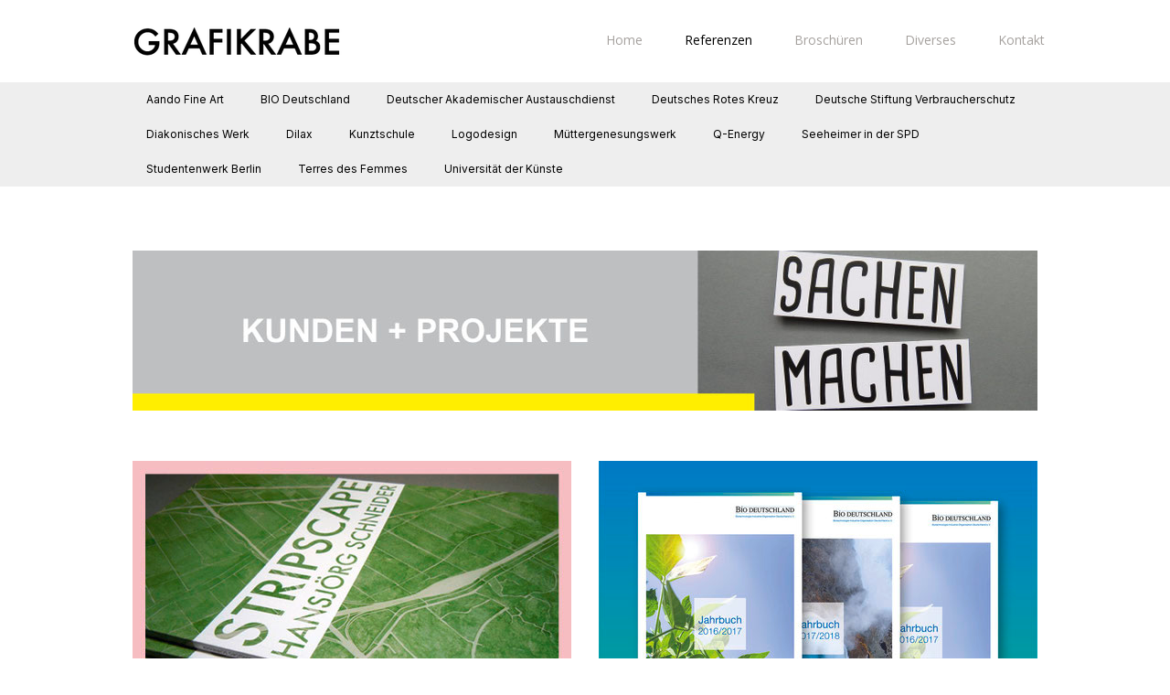

--- FILE ---
content_type: text/html; charset=UTF-8
request_url: https://www.grafikrabe.de/diverses/
body_size: 10840
content:
<!DOCTYPE html>
<html lang="de-DE"><head>
    <meta charset="utf-8"/>
    <link rel="dns-prefetch preconnect" href="https://u.jimcdn.com/" crossorigin="anonymous"/>
<link rel="dns-prefetch preconnect" href="https://assets.jimstatic.com/" crossorigin="anonymous"/>
<link rel="dns-prefetch preconnect" href="https://image.jimcdn.com" crossorigin="anonymous"/>
<link rel="dns-prefetch preconnect" href="https://fonts.jimstatic.com" crossorigin="anonymous"/>
<meta name="viewport" content="width=device-width, initial-scale=1"/>
<meta http-equiv="X-UA-Compatible" content="IE=edge"/>
<meta name="description" content="Grafikdesign aus Bielefeld kreativ, zuverlässig mit langjähriger Erfahrung."/>
<meta name="robots" content="index, follow, archive"/>
<meta property="st:section" content="Grafikdesign aus Bielefeld kreativ, zuverlässig mit langjähriger Erfahrung."/>
<meta name="generator" content="Jimdo Creator"/>
<meta name="twitter:title" content="Referenzen"/>
<meta name="twitter:description" content="Grafikdesign aus Bielefeld kreativ, zuverlässig mit langjähriger Erfahrung."/>
<meta name="twitter:card" content="summary_large_image"/>
<meta property="og:url" content="http://www.grafikrabe.de/diverses/"/>
<meta property="og:title" content="Referenzen"/>
<meta property="og:description" content="Grafikdesign aus Bielefeld kreativ, zuverlässig mit langjähriger Erfahrung."/>
<meta property="og:type" content="website"/>
<meta property="og:locale" content="de_DE"/>
<meta property="og:site_name" content="Grafikdesigner, Grafiker in Bielefeld"/>
<meta name="twitter:image" content="https://image.jimcdn.com/app/cms/image/transf/none/path/se5713188f76d4009/backgroundarea/i38e9f507334afac6/version/1713690533/image.jpg"/>
<meta property="og:image" content="https://image.jimcdn.com/app/cms/image/transf/none/path/se5713188f76d4009/backgroundarea/i38e9f507334afac6/version/1713690533/image.jpg"/>
<meta property="og:image:width" content="2000"/>
<meta property="og:image:height" content="1500"/>
<meta property="og:image:secure_url" content="https://image.jimcdn.com/app/cms/image/transf/none/path/se5713188f76d4009/backgroundarea/i38e9f507334afac6/version/1713690533/image.jpg"/><title>Referenzen - Grafikdesigner, Grafiker in Bielefeld</title>
<link rel="shortcut icon" href="https://u.jimcdn.com/cms/o/se5713188f76d4009/img/favicon.png?t=1318938789"/>
    
<link rel="canonical" href="https://www.grafikrabe.de/diverses/"/>

        <script src="https://assets.jimstatic.com/ckies.js.7c38a5f4f8d944ade39b.js"></script>

        <script src="https://assets.jimstatic.com/cookieControl.js.b05bf5f4339fa83b8e79.js"></script>
    <script>window.CookieControlSet.setToOff();</script>

    <style>html,body{margin:0}.hidden{display:none}.n{padding:5px}#cc-website-title a {text-decoration: none}.cc-m-image-align-1{text-align:left}.cc-m-image-align-2{text-align:right}.cc-m-image-align-3{text-align:center}</style>

        <link href="https://u.jimcdn.com/cms/o/se5713188f76d4009/layout/dm_77a21556774e7f930ee0a13ee0cee5e1/css/layout.css?t=1713691330" rel="stylesheet" type="text/css" id="jimdo_layout_css"/>
<script>     /* <![CDATA[ */     /*!  loadCss [c]2014 @scottjehl, Filament Group, Inc.  Licensed MIT */     window.loadCSS = window.loadCss = function(e,n,t){var r,l=window.document,a=l.createElement("link");if(n)r=n;else{var i=(l.body||l.getElementsByTagName("head")[0]).childNodes;r=i[i.length-1]}var o=l.styleSheets;a.rel="stylesheet",a.href=e,a.media="only x",r.parentNode.insertBefore(a,n?r:r.nextSibling);var d=function(e){for(var n=a.href,t=o.length;t--;)if(o[t].href===n)return e.call(a);setTimeout(function(){d(e)})};return a.onloadcssdefined=d,d(function(){a.media=t||"all"}),a};     window.onloadCSS = function(n,o){n.onload=function(){n.onload=null,o&&o.call(n)},"isApplicationInstalled"in navigator&&"onloadcssdefined"in n&&n.onloadcssdefined(o)}     /* ]]> */ </script>     <script>
// <![CDATA[
onloadCSS(loadCss('https://assets.jimstatic.com/web.css.0732c147b7adfbb7c932a67d78765812.css') , function() {
    this.id = 'jimdo_web_css';
});
// ]]>
</script>
<link href="https://assets.jimstatic.com/web.css.0732c147b7adfbb7c932a67d78765812.css" rel="preload" as="style"/>
<noscript>
<link href="https://assets.jimstatic.com/web.css.0732c147b7adfbb7c932a67d78765812.css" rel="stylesheet"/>
</noscript>
    <script>
    //<![CDATA[
        var jimdoData = {"isTestserver":false,"isLcJimdoCom":false,"isJimdoHelpCenter":false,"isProtectedPage":false,"cstok":"","cacheJsKey":"495dd7b2cb9be42dc4b9ed1241f4ab3142c94f8c","cacheCssKey":"495dd7b2cb9be42dc4b9ed1241f4ab3142c94f8c","cdnUrl":"https:\/\/assets.jimstatic.com\/","minUrl":"https:\/\/assets.jimstatic.com\/app\/cdn\/min\/file\/","authUrl":"https:\/\/a.jimdo.com\/","webPath":"https:\/\/www.grafikrabe.de\/","appUrl":"https:\/\/a.jimdo.com\/","cmsLanguage":"de_DE","isFreePackage":false,"mobile":false,"isDevkitTemplateUsed":true,"isTemplateResponsive":true,"websiteId":"se5713188f76d4009","pageId":2174558795,"packageId":2,"shop":{"deliveryTimeTexts":{"1":"1 - 3 Tage Lieferzeit","2":"3 - 5 Tage Lieferzeit","3":"5 - 8 Tage Lieferzeit"},"checkoutButtonText":"Zur Kasse","isReady":false,"currencyFormat":{"pattern":"#,##0.00 \u00a4","convertedPattern":"#,##0.00 $","symbols":{"GROUPING_SEPARATOR":".","DECIMAL_SEPARATOR":",","CURRENCY_SYMBOL":"\u20ac"}},"currencyLocale":"de_DE"},"tr":{"gmap":{"searchNotFound":"Die angegebene Adresse konnte nicht gefunden werden.","routeNotFound":"Die Anfahrtsroute konnte nicht berechnet werden. M\u00f6gliche Gr\u00fcnde: Die Startadresse ist zu ungenau oder zu weit von der Zieladresse entfernt."},"shop":{"checkoutSubmit":{"next":"N\u00e4chster Schritt","wait":"Bitte warten"},"paypalError":"Da ist leider etwas schiefgelaufen. Bitte versuche es erneut!","cartBar":"Zum Warenkorb","maintenance":"Dieser Shop ist vor\u00fcbergehend leider nicht erreichbar. Bitte probieren Sie es sp\u00e4ter noch einmal.","addToCartOverlay":{"productInsertedText":"Der Artikel wurde dem Warenkorb hinzugef\u00fcgt.","continueShoppingText":"Weiter einkaufen","reloadPageText":"neu laden"},"notReadyText":"Dieser Shop ist noch nicht vollst\u00e4ndig eingerichtet.","numLeftText":"Mehr als {:num} Exemplare dieses Artikels sind z.Z. leider nicht verf\u00fcgbar.","oneLeftText":"Es ist leider nur noch ein Exemplar dieses Artikels verf\u00fcgbar."},"common":{"timeout":"Es ist ein Fehler aufgetreten. Die von dir ausgew\u00e4hlte Aktion wurde abgebrochen. Bitte versuche es in ein paar Minuten erneut."},"form":{"badRequest":"Es ist ein Fehler aufgetreten: Die Eingaben konnten leider nicht \u00fcbermittelt werden. Bitte versuche es sp\u00e4ter noch einmal!"}},"jQuery":"jimdoGen002","isJimdoMobileApp":false,"bgConfig":{"id":98202695,"type":"picture","options":{"fixed":true},"images":[{"id":8343267595,"url":"https:\/\/image.jimcdn.com\/app\/cms\/image\/transf\/none\/path\/se5713188f76d4009\/backgroundarea\/i38e9f507334afac6\/version\/1713690533\/image.jpg","altText":""}]},"bgFullscreen":null,"responsiveBreakpointLandscape":767,"responsiveBreakpointPortrait":480,"copyableHeadlineLinks":false,"tocGeneration":false,"googlemapsConsoleKey":false,"loggingForAnalytics":false,"loggingForPredefinedPages":false,"isFacebookPixelIdEnabled":false,"userAccountId":"80bb608d-d671-4b81-ab6b-7c1e6d88352c"};
    // ]]>
</script>

     <script> (function(window) { 'use strict'; var regBuff = window.__regModuleBuffer = []; var regModuleBuffer = function() { var args = [].slice.call(arguments); regBuff.push(args); }; if (!window.regModule) { window.regModule = regModuleBuffer; } })(window); </script>
    <script src="https://assets.jimstatic.com/web.js.58bdb3da3da85b5697c0.js" async="true"></script>
    <script src="https://assets.jimstatic.com/at.js.62588d64be2115a866ce.js"></script>
<meta name="google-site-verification" content="eHNBNPP7mbNRjS7VLHuggIBQGNDlUATnpTqHQrqkYGI"/>
    
</head>

<body class="body cc-page j-m-gallery-styles j-m-video-styles j-m-hr-styles j-m-header-styles j-m-text-styles j-m-emotionheader-styles j-m-htmlCode-styles j-m-rss-styles j-m-form-styles-disabled j-m-table-styles j-m-textWithImage-styles j-m-downloadDocument-styles j-m-imageSubtitle-styles j-m-flickr-styles j-m-googlemaps-styles j-m-blogSelection-styles-disabled j-m-comment-styles-disabled j-m-jimdo-styles j-m-profile-styles j-m-guestbook-styles j-m-promotion-styles j-m-twitter-styles j-m-hgrid-styles j-m-shoppingcart-styles j-m-catalog-styles j-m-product-styles-disabled j-m-facebook-styles j-m-sharebuttons-styles j-m-formnew-styles-disabled j-m-callToAction-styles j-m-turbo-styles j-m-spacing-styles j-m-googleplus-styles j-m-dummy-styles j-m-search-styles j-m-booking-styles j-m-socialprofiles-styles j-footer-styles cc-pagemode-default cc-content-parent" id="page-2174558795">

<div id="cc-inner" class="cc-content-parent">
  <input type="checkbox" id="jtpl-navigation__checkbox" class="jtpl-navigation__checkbox"/><!-- _main.sass --><div class="jtpl-main cc-content-parent">

    <!-- _background-area.sass -->
    <div class="jtpl-background-area" background-area="fullscreen"></div>
    <!-- END _background-area.sass -->

    <!-- _cart.sass -->
    <div class="jtpl-cart">
      
    </div>
    <!-- END _cart.sass -->

    <!-- _header.sass -->
    <header class="jtpl-header navigation-colors"><div class="jtpl-topbar-section navigation-vertical-alignment">
        <div class="jtpl-logo">
          <div id="cc-website-logo" class="cc-single-module-element"><div id="cc-m-9910449595" class="j-module n j-imageSubtitle"><div class="cc-m-image-container"><figure class="cc-imagewrapper cc-m-image-align-1">
<a href="https://www.grafikrabe.de/" target="_self"><img srcset="https://image.jimcdn.com/app/cms/image/transf/dimension=230x10000:format=png/path/se5713188f76d4009/image/if87a72d2ac75bf3d/version/1731753481/image.png 230w, https://image.jimcdn.com/app/cms/image/transf/none/path/se5713188f76d4009/image/if87a72d2ac75bf3d/version/1731753481/image.png 310w" sizes="(min-width: 230px) 230px, 100vw" id="cc-m-imagesubtitle-image-9910449595" src="https://image.jimcdn.com/app/cms/image/transf/dimension=230x10000:format=png/path/se5713188f76d4009/image/if87a72d2ac75bf3d/version/1731753481/image.png" alt="Grafikdesigner, Grafiker in Bielefeld" class="" data-src-width="310" data-src-height="46" data-src="https://image.jimcdn.com/app/cms/image/transf/dimension=230x10000:format=png/path/se5713188f76d4009/image/if87a72d2ac75bf3d/version/1731753481/image.png" data-image-id="6805898595"/></a>    

</figure>
</div>
<div class="cc-clear"></div>
<script id="cc-m-reg-9910449595">// <![CDATA[

    window.regModule("module_imageSubtitle", {"data":{"imageExists":true,"hyperlink":"","hyperlink_target":"","hyperlinkAsString":"","pinterest":"0","id":9910449595,"widthEqualsContent":"1","resizeWidth":"230","resizeHeight":35},"id":9910449595});
// ]]>
</script></div></div>
        </div>

        <!-- _navigation.sass -->
        <div class="jtpl-navigation">
          <nav><div data-container="navigation"><div class="j-nav-variant-nested"><ul class="cc-nav-level-0 j-nav-level-0"><li id="cc-nav-view-2032769295" class="jmd-nav__list-item-0"><a href="/" data-link-title="Home">Home</a></li><li id="cc-nav-view-2174558795" class="jmd-nav__list-item-0 j-nav-has-children cc-nav-current j-nav-current jmd-nav__item--current"><a href="/diverses/" data-link-title="Referenzen" class="cc-nav-current j-nav-current jmd-nav__link--current">Referenzen</a><span data-navi-toggle="cc-nav-view-2174558795" class="jmd-nav__toggle-button"></span></li><li id="cc-nav-view-2174554195" class="jmd-nav__list-item-0"><a href="/broschüren/" data-link-title="Broschüren">Broschüren</a></li><li id="cc-nav-view-2176458795" class="jmd-nav__list-item-0"><a href="/diverses-1/" data-link-title="Diverses">Diverses</a></li><li id="cc-nav-view-1651256495" class="jmd-nav__list-item-0"><a href="/kontakt/" data-link-title="Kontakt">Kontakt</a></li></ul></div></div>
          </nav>
</div>
        <!-- END _navigation.sass -->

        <!-- _mobile-navigation.sass -->
        <label for="jtpl-navigation__checkbox" class="jtpl-navigation__label navigation-colors__menu-icon">
          <span class="jtpl-navigation__borders navigation-colors__menu-icon"></span>
        </label>
        <div class="jtpl-mobile-navigation navigation-colors">
          <div data-container="navigation"><div class="j-nav-variant-nested"><ul class="cc-nav-level-0 j-nav-level-0"><li id="cc-nav-view-2032769295" class="jmd-nav__list-item-0"><a href="/" data-link-title="Home">Home</a></li><li id="cc-nav-view-2174558795" class="jmd-nav__list-item-0 j-nav-has-children cc-nav-current j-nav-current jmd-nav__item--current"><a href="/diverses/" data-link-title="Referenzen" class="cc-nav-current j-nav-current jmd-nav__link--current">Referenzen</a><span data-navi-toggle="cc-nav-view-2174558795" class="jmd-nav__toggle-button"></span><ul class="cc-nav-level-1 j-nav-level-1"><li id="cc-nav-view-988905720" class="jmd-nav__list-item-1"><a href="/diverses/aando-fine-art/" data-link-title="Aando Fine Art">Aando Fine Art</a></li><li id="cc-nav-view-2122109395" class="jmd-nav__list-item-1"><a href="/diverses/bio-deutschland/" data-link-title="BIO Deutschland">BIO Deutschland</a></li><li id="cc-nav-view-1018586520" class="jmd-nav__list-item-1"><a href="/diverses/deutscher-akademischer-austauschdienst/" data-link-title="Deutscher Akademischer Austauschdienst">Deutscher Akademischer Austauschdienst</a></li><li id="cc-nav-view-991219720" class="jmd-nav__list-item-1"><a href="/diverses/deutsches-rotes-kreuz/" data-link-title="Deutsches Rotes Kreuz">Deutsches Rotes Kreuz</a></li><li id="cc-nav-view-1008631220" class="jmd-nav__list-item-1"><a href="/diverses/deutsche-stiftung-verbraucherschutz/" data-link-title="Deutsche  Stiftung Verbraucherschutz">Deutsche  Stiftung Verbraucherschutz</a></li><li id="cc-nav-view-1022293820" class="jmd-nav__list-item-1"><a href="/diverses/diakonisches-werk/" data-link-title="Diakonisches Werk">Diakonisches Werk</a></li><li id="cc-nav-view-1026952920" class="jmd-nav__list-item-1"><a href="/diverses/dilax/" data-link-title="Dilax">Dilax</a></li><li id="cc-nav-view-984789720" class="jmd-nav__list-item-1"><a href="/diverses/kunztschule/" data-link-title="Kunztschule">Kunztschule</a></li><li id="cc-nav-view-890882420" class="jmd-nav__list-item-1"><a href="/logo/" data-link-title="Logodesign">Logodesign</a></li><li id="cc-nav-view-2174553295" class="jmd-nav__list-item-1"><a href="/diverses/müttergenesungswerk/" data-link-title="Müttergenesungswerk">Müttergenesungswerk</a></li><li id="cc-nav-view-2203947395" class="jmd-nav__list-item-1"><a href="/diverses/q-energy/" data-link-title="Q-Energy">Q-Energy</a></li><li id="cc-nav-view-1026895020" class="jmd-nav__list-item-1"><a href="/diverses/seeheimer-in-der-spd/" data-link-title="Seeheimer in der SPD">Seeheimer in der SPD</a></li><li id="cc-nav-view-2033335695" class="jmd-nav__list-item-1"><a href="/diverses/studentenwerk-berlin/" data-link-title="Studentenwerk Berlin">Studentenwerk Berlin</a></li><li id="cc-nav-view-2167290495" class="jmd-nav__list-item-1"><a href="/diverses/terres-des-femmes/" data-link-title="Terres des Femmes">Terres des Femmes</a></li><li id="cc-nav-view-2189684395" class="jmd-nav__list-item-1"><a href="/diverses/universität-der-künste/" data-link-title="Universität der Künste">Universität der Künste</a></li></ul></li><li id="cc-nav-view-2174554195" class="jmd-nav__list-item-0"><a href="/broschüren/" data-link-title="Broschüren">Broschüren</a></li><li id="cc-nav-view-2176458795" class="jmd-nav__list-item-0"><a href="/diverses-1/" data-link-title="Diverses">Diverses</a></li><li id="cc-nav-view-1651256495" class="jmd-nav__list-item-0"><a href="/kontakt/" data-link-title="Kontakt">Kontakt</a></li></ul></div></div>
        </div>
        <!-- END _mobile-navigation.sass -->

      </div>

    </header><!-- END _header.sass --><!-- _subnavigation.sass --><nav class="jtpl-subnavigation subnavigation-colors"><div class="jtpl-subnavigation__inner-nav2 navigation-alignment">
        <div data-container="navigation"><div class="j-nav-variant-nested"><ul class="cc-nav-level-1 j-nav-level-1"><li id="cc-nav-view-988905720" class="jmd-nav__list-item-1"><a href="/diverses/aando-fine-art/" data-link-title="Aando Fine Art">Aando Fine Art</a></li><li id="cc-nav-view-2122109395" class="jmd-nav__list-item-1"><a href="/diverses/bio-deutschland/" data-link-title="BIO Deutschland">BIO Deutschland</a></li><li id="cc-nav-view-1018586520" class="jmd-nav__list-item-1"><a href="/diverses/deutscher-akademischer-austauschdienst/" data-link-title="Deutscher Akademischer Austauschdienst">Deutscher Akademischer Austauschdienst</a></li><li id="cc-nav-view-991219720" class="jmd-nav__list-item-1"><a href="/diverses/deutsches-rotes-kreuz/" data-link-title="Deutsches Rotes Kreuz">Deutsches Rotes Kreuz</a></li><li id="cc-nav-view-1008631220" class="jmd-nav__list-item-1"><a href="/diverses/deutsche-stiftung-verbraucherschutz/" data-link-title="Deutsche  Stiftung Verbraucherschutz">Deutsche  Stiftung Verbraucherschutz</a></li><li id="cc-nav-view-1022293820" class="jmd-nav__list-item-1"><a href="/diverses/diakonisches-werk/" data-link-title="Diakonisches Werk">Diakonisches Werk</a></li><li id="cc-nav-view-1026952920" class="jmd-nav__list-item-1"><a href="/diverses/dilax/" data-link-title="Dilax">Dilax</a></li><li id="cc-nav-view-984789720" class="jmd-nav__list-item-1"><a href="/diverses/kunztschule/" data-link-title="Kunztschule">Kunztschule</a></li><li id="cc-nav-view-890882420" class="jmd-nav__list-item-1"><a href="/logo/" data-link-title="Logodesign">Logodesign</a></li><li id="cc-nav-view-2174553295" class="jmd-nav__list-item-1"><a href="/diverses/müttergenesungswerk/" data-link-title="Müttergenesungswerk">Müttergenesungswerk</a></li><li id="cc-nav-view-2203947395" class="jmd-nav__list-item-1"><a href="/diverses/q-energy/" data-link-title="Q-Energy">Q-Energy</a></li><li id="cc-nav-view-1026895020" class="jmd-nav__list-item-1"><a href="/diverses/seeheimer-in-der-spd/" data-link-title="Seeheimer in der SPD">Seeheimer in der SPD</a></li><li id="cc-nav-view-2033335695" class="jmd-nav__list-item-1"><a href="/diverses/studentenwerk-berlin/" data-link-title="Studentenwerk Berlin">Studentenwerk Berlin</a></li><li id="cc-nav-view-2167290495" class="jmd-nav__list-item-1"><a href="/diverses/terres-des-femmes/" data-link-title="Terres des Femmes">Terres des Femmes</a></li><li id="cc-nav-view-2189684395" class="jmd-nav__list-item-1"><a href="/diverses/universität-der-künste/" data-link-title="Universität der Künste">Universität der Künste</a></li></ul></div></div>
      </div>
      <div class="jtpl-subnavigation__inner-nav3 navigation-alignment">
        <div data-container="navigation"><div class="j-nav-variant-nested"></div></div>
      </div>
    </nav><!-- END _subnavigation.sass --><!-- _title.sass --><div class="jtpl-title" data-features="boxed" background-area="stripe" background-area-default="">
      <div id="cc-website-title" class="cc-single-module-element"><div id="cc-m-10045864095" class="j-module n j-header"><a href="https://www.grafikrabe.de/"><span class="cc-within-single-module-element j-website-title-content" id="cc-m-header-10045864095">Grafikbüro GRAFIKRABE | Bielefeld</span></a></div></div>
    </div>
    <!-- END _title.sass -->

    <!-- _section.sass -->
    <div class="jtpl-section cc-content-parent">

      <div class="jtpl-content content-options cc-content-parent">
        <div class="jtpl-content__inner content-padding cc-content-parent">
          <div class="jtpl-breadcrumb breadcrumb-options">
            <div data-container="navigation"><div class="j-nav-variant-breadcrumb"><ol itemscope="true" itemtype="http://schema.org/BreadcrumbList"><li itemscope="true" itemprop="itemListElement" itemtype="http://schema.org/ListItem" class="cc-nav-current j-nav-current"><a href="/diverses/" data-link-title="Referenzen" itemprop="item" class="cc-nav-current j-nav-current"><span itemprop="name">Referenzen</span></a><meta itemprop="position" content="1"/></li></ol></div></div>
          </div>
          <div id="content_area" data-container="content"><div id="content_start"></div>
        
        <div id="cc-matrix-3114378195"><div id="cc-m-11488199595" class="j-module n j-spacing ">
    <div class="cc-m-spacer" style="height: 5px;">
    
</div>

</div><div id="cc-m-11486630895" class="j-module n j-hgrid ">    <div class="cc-m-hgrid-column last" style="width: 100%;">
        <div id="cc-matrix-3114378395"><div id="cc-m-11881434895" class="j-module n j-imageSubtitle "><figure class="cc-imagewrapper cc-m-image-align-1 cc-m-width-maxed">
<img srcset="https://image.jimcdn.com/app/cms/image/transf/dimension=320x10000:format=jpg/path/se5713188f76d4009/image/i505fca35be0125f1/version/1694100338/image.jpg 320w, https://image.jimcdn.com/app/cms/image/transf/dimension=640x10000:format=jpg/path/se5713188f76d4009/image/i505fca35be0125f1/version/1694100338/image.jpg 640w, https://image.jimcdn.com/app/cms/image/transf/dimension=960x10000:format=jpg/path/se5713188f76d4009/image/i505fca35be0125f1/version/1694100338/image.jpg 960w, https://image.jimcdn.com/app/cms/image/transf/dimension=990x10000:format=jpg/path/se5713188f76d4009/image/i505fca35be0125f1/version/1694100338/image.jpg 990w, https://image.jimcdn.com/app/cms/image/transf/dimension=1280x10000:format=jpg/path/se5713188f76d4009/image/i505fca35be0125f1/version/1694100338/image.jpg 1280w, https://image.jimcdn.com/app/cms/image/transf/dimension=1920x10000:format=jpg/path/se5713188f76d4009/image/i505fca35be0125f1/version/1694100338/image.jpg 1920w, https://image.jimcdn.com/app/cms/image/transf/dimension=1980x10000:format=jpg/path/se5713188f76d4009/image/i505fca35be0125f1/version/1694100338/image.jpg 1980w" sizes="(min-width: 990px) 990px, 100vw" id="cc-m-imagesubtitle-image-11881434895" src="https://image.jimcdn.com/app/cms/image/transf/dimension=990x10000:format=jpg/path/se5713188f76d4009/image/i505fca35be0125f1/version/1694100338/image.jpg" alt="" class="" data-src-width="2133" data-src-height="378" data-src="https://image.jimcdn.com/app/cms/image/transf/dimension=990x10000:format=jpg/path/se5713188f76d4009/image/i505fca35be0125f1/version/1694100338/image.jpg" data-image-id="8195265695"/>    

</figure>

<div class="cc-clear"></div>
<script id="cc-m-reg-11881434895">// <![CDATA[

    window.regModule("module_imageSubtitle", {"data":{"imageExists":true,"hyperlink":"","hyperlink_target":"","hyperlinkAsString":"","pinterest":"0","id":11881434895,"widthEqualsContent":"1","resizeWidth":"990","resizeHeight":176},"id":11881434895});
// ]]>
</script></div></div>    </div>
    
<div class="cc-m-hgrid-overlay" data-display="cms-only"></div>

<br class="cc-clear"/>

</div><div id="cc-m-11529028495" class="j-module n j-spacing ">
    <div class="cc-m-spacer" style="height: 35px;">
    
</div>

</div><div id="cc-m-11529019595" class="j-module n j-hgrid ">    <div class="cc-m-hgrid-column" style="width: 49%;">
        <div id="cc-matrix-3122153895"><div id="cc-m-11529020095" class="j-module n j-imageSubtitle "><figure class="cc-imagewrapper cc-m-image-align-1 cc-m-width-maxed">
<a href="/diverses/aando-fine-art/"><img srcset="https://image.jimcdn.com/app/cms/image/transf/dimension=320x10000:format=jpg/path/se5713188f76d4009/image/ic02501c6d544bd72/version/1664899105/image.jpg 320w, https://image.jimcdn.com/app/cms/image/transf/dimension=480x10000:format=jpg/path/se5713188f76d4009/image/ic02501c6d544bd72/version/1664899105/image.jpg 480w, https://image.jimcdn.com/app/cms/image/transf/none/path/se5713188f76d4009/image/ic02501c6d544bd72/version/1664899105/image.jpg 513w" sizes="(min-width: 480px) 480px, 100vw" id="cc-m-imagesubtitle-image-11529020095" src="https://image.jimcdn.com/app/cms/image/transf/dimension=480x10000:format=jpg/path/se5713188f76d4009/image/ic02501c6d544bd72/version/1664899105/image.jpg" alt="" class="" data-src-width="513" data-src-height="353" data-src="https://image.jimcdn.com/app/cms/image/transf/dimension=480x10000:format=jpg/path/se5713188f76d4009/image/ic02501c6d544bd72/version/1664899105/image.jpg" data-image-id="7996058895"/></a>    

</figure>

<div class="cc-clear"></div>
<script id="cc-m-reg-11529020095">// <![CDATA[

    window.regModule("module_imageSubtitle", {"data":{"imageExists":true,"hyperlink":"\/app\/se5713188f76d4009\/pa2a1faf73bfc9a38\/","hyperlink_target":"","hyperlinkAsString":"Aando Fine Art","pinterest":"0","id":11529020095,"widthEqualsContent":"1","resizeWidth":"480","resizeHeight":331},"id":11529020095});
// ]]>
</script></div><div id="cc-m-11529023095" class="j-module n j-text "><p>
    <strong>Aando Fine Art Galerie  <a href="/diverses/aando-fine-art/" title="Aando Fine Art">&gt;&gt;</a><br/></strong>
</p></div></div>    </div>
            <div class="cc-m-hgrid-separator" data-display="cms-only"><div></div></div>
        <div class="cc-m-hgrid-column last" style="width: 49%;">
        <div id="cc-matrix-3122154095"><div id="cc-m-11529020395" class="j-module n j-imageSubtitle "><figure class="cc-imagewrapper cc-m-image-align-1 cc-m-width-maxed">
<a href="/diverses/bio-deutschland/"><img srcset="https://image.jimcdn.com/app/cms/image/transf/dimension=320x10000:format=jpg/path/se5713188f76d4009/image/ia10ee6211e1d8f82/version/1746092981/image.jpg 320w, https://image.jimcdn.com/app/cms/image/transf/dimension=480x10000:format=jpg/path/se5713188f76d4009/image/ia10ee6211e1d8f82/version/1746092981/image.jpg 480w, https://image.jimcdn.com/app/cms/image/transf/dimension=640x10000:format=jpg/path/se5713188f76d4009/image/ia10ee6211e1d8f82/version/1746092981/image.jpg 640w, https://image.jimcdn.com/app/cms/image/transf/none/path/se5713188f76d4009/image/ia10ee6211e1d8f82/version/1746092981/image.jpg 945w" sizes="(min-width: 480px) 480px, 100vw" id="cc-m-imagesubtitle-image-11529020395" src="https://image.jimcdn.com/app/cms/image/transf/dimension=480x10000:format=jpg/path/se5713188f76d4009/image/ia10ee6211e1d8f82/version/1746092981/image.jpg" alt="" class="" data-src-width="945" data-src-height="650" data-src="https://image.jimcdn.com/app/cms/image/transf/dimension=480x10000:format=jpg/path/se5713188f76d4009/image/ia10ee6211e1d8f82/version/1746092981/image.jpg" data-image-id="7996058995"/></a>    

</figure>

<div class="cc-clear"></div>
<script id="cc-m-reg-11529020395">// <![CDATA[

    window.regModule("module_imageSubtitle", {"data":{"imageExists":true,"hyperlink":"\/app\/se5713188f76d4009\/p7460f797781ede55\/","hyperlink_target":"","hyperlinkAsString":"BIO Deutschland","pinterest":"0","id":11529020395,"widthEqualsContent":"1","resizeWidth":"480","resizeHeight":331},"id":11529020395});
// ]]>
</script></div><div id="cc-m-11529023295" class="j-module n j-text "><p>
    <strong>BIO Deutschland  <a href="/diverses/bio-deutschland/" title="BIO Deutschland">&gt;&gt;</a><br/></strong>
</p></div></div>    </div>
    
<div class="cc-m-hgrid-overlay" data-display="cms-only"></div>

<br class="cc-clear"/>

</div><div id="cc-m-11529040795" class="j-module n j-spacing ">
    <div class="cc-m-spacer" style="height: 30px;">
    
</div>

</div><div id="cc-m-11529026195" class="j-module n j-hgrid ">    <div class="cc-m-hgrid-column" style="width: 49%;">
        <div id="cc-matrix-3122154595"><div id="cc-m-11529027795" class="j-module n j-imageSubtitle "><figure class="cc-imagewrapper cc-m-image-align-1 cc-m-width-maxed">
<a href="/diverses/deutscher-akademischer-austauschdienst/"><img srcset="https://image.jimcdn.com/app/cms/image/transf/dimension=320x10000:format=jpg/path/se5713188f76d4009/image/i6b3eb4a440e38976/version/1611399916/image.jpg 320w, https://image.jimcdn.com/app/cms/image/transf/dimension=480x10000:format=jpg/path/se5713188f76d4009/image/i6b3eb4a440e38976/version/1611399916/image.jpg 480w, https://image.jimcdn.com/app/cms/image/transf/dimension=640x10000:format=jpg/path/se5713188f76d4009/image/i6b3eb4a440e38976/version/1611399916/image.jpg 640w, https://image.jimcdn.com/app/cms/image/transf/none/path/se5713188f76d4009/image/i6b3eb4a440e38976/version/1611399916/image.jpg 945w" sizes="(min-width: 480px) 480px, 100vw" id="cc-m-imagesubtitle-image-11529027795" src="https://image.jimcdn.com/app/cms/image/transf/dimension=480x10000:format=jpg/path/se5713188f76d4009/image/i6b3eb4a440e38976/version/1611399916/image.jpg" alt="" class="" data-src-width="945" data-src-height="650" data-src="https://image.jimcdn.com/app/cms/image/transf/dimension=480x10000:format=jpg/path/se5713188f76d4009/image/i6b3eb4a440e38976/version/1611399916/image.jpg" data-image-id="7996061095"/></a>    

</figure>

<div class="cc-clear"></div>
<script id="cc-m-reg-11529027795">// <![CDATA[

    window.regModule("module_imageSubtitle", {"data":{"imageExists":true,"hyperlink":"\/app\/se5713188f76d4009\/p5224fd2ebbfa1daf\/","hyperlink_target":"","hyperlinkAsString":"Deutscher Akademischer Austauschdienst","pinterest":"0","id":11529027795,"widthEqualsContent":"1","resizeWidth":"480","resizeHeight":331},"id":11529027795});
// ]]>
</script></div><div id="cc-m-11529027995" class="j-module n j-text "><p>
    <strong>Deutscher Akademischer Austauschdienst  <a href="/diverses/deutscher-akademischer-austauschdienst/" title="Deutscher Akademischer Austauschdienst">&gt;&gt;</a><br/></strong>
</p></div></div>    </div>
            <div class="cc-m-hgrid-separator" data-display="cms-only"><div></div></div>
        <div class="cc-m-hgrid-column last" style="width: 49%;">
        <div id="cc-matrix-3122154695"><div id="cc-m-11529027895" class="j-module n j-imageSubtitle "><figure class="cc-imagewrapper cc-m-image-align-1 cc-m-width-maxed">
<a href="/diverses/deutsches-rotes-kreuz/"><img srcset="https://image.jimcdn.com/app/cms/image/transf/dimension=320x10000:format=jpg/path/se5713188f76d4009/image/ibc1c478795646dcc/version/1611399901/image.jpg 320w, https://image.jimcdn.com/app/cms/image/transf/dimension=480x10000:format=jpg/path/se5713188f76d4009/image/ibc1c478795646dcc/version/1611399901/image.jpg 480w, https://image.jimcdn.com/app/cms/image/transf/dimension=640x10000:format=jpg/path/se5713188f76d4009/image/ibc1c478795646dcc/version/1611399901/image.jpg 640w, https://image.jimcdn.com/app/cms/image/transf/none/path/se5713188f76d4009/image/ibc1c478795646dcc/version/1611399901/image.jpg 945w" sizes="(min-width: 480px) 480px, 100vw" id="cc-m-imagesubtitle-image-11529027895" src="https://image.jimcdn.com/app/cms/image/transf/dimension=480x10000:format=jpg/path/se5713188f76d4009/image/ibc1c478795646dcc/version/1611399901/image.jpg" alt="" class="" data-src-width="945" data-src-height="650" data-src="https://image.jimcdn.com/app/cms/image/transf/dimension=480x10000:format=jpg/path/se5713188f76d4009/image/ibc1c478795646dcc/version/1611399901/image.jpg" data-image-id="7996061195"/></a>    

</figure>

<div class="cc-clear"></div>
<script id="cc-m-reg-11529027895">// <![CDATA[

    window.regModule("module_imageSubtitle", {"data":{"imageExists":true,"hyperlink":"\/app\/se5713188f76d4009\/p3d0396ba8b8de8e3\/","hyperlink_target":"","hyperlinkAsString":"Deutsches Rotes Kreuz","pinterest":"0","id":11529027895,"widthEqualsContent":"1","resizeWidth":"480","resizeHeight":331},"id":11529027895});
// ]]>
</script></div><div id="cc-m-11529028095" class="j-module n j-text "><p>
    <strong>Deutsches Rotes Kreuz  <a href="/diverses/deutsches-rotes-kreuz/" title="Deutsches Rotes Kreuz">&gt;&gt;</a><br/></strong>
</p></div></div>    </div>
    
<div class="cc-m-hgrid-overlay" data-display="cms-only"></div>

<br class="cc-clear"/>

</div><div id="cc-m-11529030595" class="j-module n j-spacing ">
    <div class="cc-m-spacer" style="height: 30px;">
    
</div>

</div><div id="cc-m-11529029295" class="j-module n j-hgrid ">    <div class="cc-m-hgrid-column" style="width: 49%;">
        <div id="cc-matrix-3122154795"><div id="cc-m-11529029395" class="j-module n j-imageSubtitle "><figure class="cc-imagewrapper cc-m-image-align-1 cc-m-width-maxed">
<a href="/diverses/deutsche-stiftung-verbraucherschutz/"><img srcset="https://image.jimcdn.com/app/cms/image/transf/dimension=320x10000:format=jpg/path/se5713188f76d4009/image/ia3e70fce86a5a33e/version/1664875126/image.jpg 320w, https://image.jimcdn.com/app/cms/image/transf/dimension=480x10000:format=jpg/path/se5713188f76d4009/image/ia3e70fce86a5a33e/version/1664875126/image.jpg 480w, https://image.jimcdn.com/app/cms/image/transf/dimension=640x10000:format=jpg/path/se5713188f76d4009/image/ia3e70fce86a5a33e/version/1664875126/image.jpg 640w, https://image.jimcdn.com/app/cms/image/transf/none/path/se5713188f76d4009/image/ia3e70fce86a5a33e/version/1664875126/image.jpg 945w" sizes="(min-width: 480px) 480px, 100vw" id="cc-m-imagesubtitle-image-11529029395" src="https://image.jimcdn.com/app/cms/image/transf/dimension=480x10000:format=jpg/path/se5713188f76d4009/image/ia3e70fce86a5a33e/version/1664875126/image.jpg" alt="" class="" data-src-width="945" data-src-height="650" data-src="https://image.jimcdn.com/app/cms/image/transf/dimension=480x10000:format=jpg/path/se5713188f76d4009/image/ia3e70fce86a5a33e/version/1664875126/image.jpg" data-image-id="7996061395"/></a>    

</figure>

<div class="cc-clear"></div>
<script id="cc-m-reg-11529029395">// <![CDATA[

    window.regModule("module_imageSubtitle", {"data":{"imageExists":true,"hyperlink":"\/app\/se5713188f76d4009\/pfae7d7d0d035a122\/","hyperlink_target":"","hyperlinkAsString":"Deutsche  Stiftung Verbraucherschutz","pinterest":"0","id":11529029395,"widthEqualsContent":"1","resizeWidth":"480","resizeHeight":331},"id":11529029395});
// ]]>
</script></div><div id="cc-m-11529029795" class="j-module n j-text "><p>
    <strong>Deutsche Stiftung Verbraucherschutz  <a href="/diverses/deutsche-stiftung-verbraucherschutz/" title="Deutsche Stiftung Verbraucherschutz">&gt;&gt;</a><br/></strong>
</p></div></div>    </div>
            <div class="cc-m-hgrid-separator" data-display="cms-only"><div></div></div>
        <div class="cc-m-hgrid-column last" style="width: 49%;">
        <div id="cc-matrix-3122154895"><div id="cc-m-11529029595" class="j-module n j-imageSubtitle "><figure class="cc-imagewrapper cc-m-image-align-1 cc-m-width-maxed">
<a href="/diverses/diakonisches-werk/"><img srcset="https://image.jimcdn.com/app/cms/image/transf/dimension=320x10000:format=jpg/path/se5713188f76d4009/image/iac88e87289ca1e4e/version/1664875130/image.jpg 320w, https://image.jimcdn.com/app/cms/image/transf/dimension=480x10000:format=jpg/path/se5713188f76d4009/image/iac88e87289ca1e4e/version/1664875130/image.jpg 480w, https://image.jimcdn.com/app/cms/image/transf/dimension=640x10000:format=jpg/path/se5713188f76d4009/image/iac88e87289ca1e4e/version/1664875130/image.jpg 640w, https://image.jimcdn.com/app/cms/image/transf/none/path/se5713188f76d4009/image/iac88e87289ca1e4e/version/1664875130/image.jpg 945w" sizes="(min-width: 480px) 480px, 100vw" id="cc-m-imagesubtitle-image-11529029595" src="https://image.jimcdn.com/app/cms/image/transf/dimension=480x10000:format=jpg/path/se5713188f76d4009/image/iac88e87289ca1e4e/version/1664875130/image.jpg" alt="" class="" data-src-width="945" data-src-height="650" data-src="https://image.jimcdn.com/app/cms/image/transf/dimension=480x10000:format=jpg/path/se5713188f76d4009/image/iac88e87289ca1e4e/version/1664875130/image.jpg" data-image-id="7996061595"/></a>    

</figure>

<div class="cc-clear"></div>
<script id="cc-m-reg-11529029595">// <![CDATA[

    window.regModule("module_imageSubtitle", {"data":{"imageExists":true,"hyperlink":"\/app\/se5713188f76d4009\/p16f98bc207087255\/","hyperlink_target":"","hyperlinkAsString":"Diakonisches Werk","pinterest":"0","id":11529029595,"widthEqualsContent":"1","resizeWidth":"480","resizeHeight":331},"id":11529029595});
// ]]>
</script></div><div id="cc-m-11529030195" class="j-module n j-text "><p>
    <strong>Diakonisches Werk Berlin-Brandenburg  <a href="/diverses/diakonisches-werk/" title="Diakonisches Werk">&gt;&gt;</a><br/></strong>
</p></div></div>    </div>
    
<div class="cc-m-hgrid-overlay" data-display="cms-only"></div>

<br class="cc-clear"/>

</div><div id="cc-m-11529031795" class="j-module n j-spacing ">
    <div class="cc-m-spacer" style="height: 30px;">
    
</div>

</div><div id="cc-m-11529031095" class="j-module n j-hgrid ">    <div class="cc-m-hgrid-column" style="width: 49%;">
        <div id="cc-matrix-3122155195"><div id="cc-m-11529031195" class="j-module n j-imageSubtitle "><figure class="cc-imagewrapper cc-m-image-align-1 cc-m-width-maxed">
<a href="/diverses/dilax/"><img srcset="https://image.jimcdn.com/app/cms/image/transf/dimension=320x10000:format=jpg/path/se5713188f76d4009/image/i2518f73d6c7eefa7/version/1664899134/image.jpg 320w, https://image.jimcdn.com/app/cms/image/transf/dimension=480x10000:format=jpg/path/se5713188f76d4009/image/i2518f73d6c7eefa7/version/1664899134/image.jpg 480w, https://image.jimcdn.com/app/cms/image/transf/none/path/se5713188f76d4009/image/i2518f73d6c7eefa7/version/1664899134/image.jpg 504w" sizes="(min-width: 480px) 480px, 100vw" id="cc-m-imagesubtitle-image-11529031195" src="https://image.jimcdn.com/app/cms/image/transf/dimension=480x10000:format=jpg/path/se5713188f76d4009/image/i2518f73d6c7eefa7/version/1664899134/image.jpg" alt="" class="" data-src-width="504" data-src-height="346" data-src="https://image.jimcdn.com/app/cms/image/transf/dimension=480x10000:format=jpg/path/se5713188f76d4009/image/i2518f73d6c7eefa7/version/1664899134/image.jpg" data-image-id="7996061695"/></a>    

</figure>

<div class="cc-clear"></div>
<script id="cc-m-reg-11529031195">// <![CDATA[

    window.regModule("module_imageSubtitle", {"data":{"imageExists":true,"hyperlink":"\/app\/se5713188f76d4009\/p91659a3d697826b2\/","hyperlink_target":"","hyperlinkAsString":"Dilax","pinterest":"0","id":11529031195,"widthEqualsContent":"1","resizeWidth":"480","resizeHeight":330},"id":11529031195});
// ]]>
</script></div><div id="cc-m-11529031895" class="j-module n j-text "><p>
    <strong>DILAX  <a href="/diverses/dilax/" title="Dilax">&gt;&gt;</a><br/></strong>
</p></div></div>    </div>
            <div class="cc-m-hgrid-separator" data-display="cms-only"><div></div></div>
        <div class="cc-m-hgrid-column last" style="width: 49%;">
        <div id="cc-matrix-3122155295"><div id="cc-m-11529031595" class="j-module n j-imageSubtitle "><figure class="cc-imagewrapper cc-m-image-align-1 cc-m-width-maxed">
<a href="/diverses/kunztschule/"><img srcset="https://image.jimcdn.com/app/cms/image/transf/dimension=320x10000:format=jpg/path/se5713188f76d4009/image/i4a2548a07d7aa879/version/1611400875/image.jpg 320w, https://image.jimcdn.com/app/cms/image/transf/dimension=480x10000:format=jpg/path/se5713188f76d4009/image/i4a2548a07d7aa879/version/1611400875/image.jpg 480w, https://image.jimcdn.com/app/cms/image/transf/dimension=640x10000:format=jpg/path/se5713188f76d4009/image/i4a2548a07d7aa879/version/1611400875/image.jpg 640w, https://image.jimcdn.com/app/cms/image/transf/none/path/se5713188f76d4009/image/i4a2548a07d7aa879/version/1611400875/image.jpg 803w" sizes="(min-width: 480px) 480px, 100vw" id="cc-m-imagesubtitle-image-11529031595" src="https://image.jimcdn.com/app/cms/image/transf/dimension=480x10000:format=jpg/path/se5713188f76d4009/image/i4a2548a07d7aa879/version/1611400875/image.jpg" alt="" class="" data-src-width="803" data-src-height="552" data-src="https://image.jimcdn.com/app/cms/image/transf/dimension=480x10000:format=jpg/path/se5713188f76d4009/image/i4a2548a07d7aa879/version/1611400875/image.jpg" data-image-id="7996061795"/></a>    

</figure>

<div class="cc-clear"></div>
<script id="cc-m-reg-11529031595">// <![CDATA[

    window.regModule("module_imageSubtitle", {"data":{"imageExists":true,"hyperlink":"\/app\/se5713188f76d4009\/p3d80410e078fb724\/","hyperlink_target":"","hyperlinkAsString":"Kunztschule","pinterest":"0","id":11529031595,"widthEqualsContent":"1","resizeWidth":"480","resizeHeight":330},"id":11529031595});
// ]]>
</script></div><div id="cc-m-11529031995" class="j-module n j-text "><p>
    <strong>KUNZTSCHULE  <a href="/diverses/kunztschule/" title="Kunztschule">&gt;&gt;</a><br/></strong>
</p></div></div>    </div>
    
<div class="cc-m-hgrid-overlay" data-display="cms-only"></div>

<br class="cc-clear"/>

</div><div id="cc-m-11529038695" class="j-module n j-spacing ">
    <div class="cc-m-spacer" style="height: 30px;">
    
</div>

</div><div id="cc-m-11529038095" class="j-module n j-hgrid ">    <div class="cc-m-hgrid-column" style="width: 49%;">
        <div id="cc-matrix-3122155895"><div id="cc-m-11605591195" class="j-module n j-imageSubtitle "><figure class="cc-imagewrapper cc-m-image-align-3 cc-m-width-maxed">
<a href="/logo/"><img srcset="https://image.jimcdn.com/app/cms/image/transf/dimension=320x10000:format=jpg/path/se5713188f76d4009/image/ia7059f14b49a809c/version/1664875154/image.jpg 320w, https://image.jimcdn.com/app/cms/image/transf/dimension=480x10000:format=jpg/path/se5713188f76d4009/image/ia7059f14b49a809c/version/1664875154/image.jpg 480w, https://image.jimcdn.com/app/cms/image/transf/dimension=640x10000:format=jpg/path/se5713188f76d4009/image/ia7059f14b49a809c/version/1664875154/image.jpg 640w, https://image.jimcdn.com/app/cms/image/transf/none/path/se5713188f76d4009/image/ia7059f14b49a809c/version/1664875154/image.jpg 945w" sizes="(min-width: 480px) 480px, 100vw" id="cc-m-imagesubtitle-image-11605591195" src="https://image.jimcdn.com/app/cms/image/transf/dimension=480x10000:format=jpg/path/se5713188f76d4009/image/ia7059f14b49a809c/version/1664875154/image.jpg" alt="" class="" data-src-width="945" data-src-height="650" data-src="https://image.jimcdn.com/app/cms/image/transf/dimension=480x10000:format=jpg/path/se5713188f76d4009/image/ia7059f14b49a809c/version/1664875154/image.jpg" data-image-id="8034081495"/></a>    

</figure>

<div class="cc-clear"></div>
<script id="cc-m-reg-11605591195">// <![CDATA[

    window.regModule("module_imageSubtitle", {"data":{"imageExists":true,"hyperlink":"\/app\/se5713188f76d4009\/p058da2aebb663748\/","hyperlink_target":"","hyperlinkAsString":"Logodesign","pinterest":"0","id":11605591195,"widthEqualsContent":"1","resizeWidth":"480","resizeHeight":331},"id":11605591195});
// ]]>
</script></div><div id="cc-m-11605591695" class="j-module n j-text "><p>
    <strong>Logodesign  <a href="/logo/" title="Logodesign">&gt;&gt;</a></strong>
</p></div></div>    </div>
            <div class="cc-m-hgrid-separator" data-display="cms-only"><div></div></div>
        <div class="cc-m-hgrid-column last" style="width: 49%;">
        <div id="cc-matrix-3122155995"><div id="cc-m-11529038295" class="j-module n j-imageSubtitle "><figure class="cc-imagewrapper cc-m-image-align-1 cc-m-width-maxed">
<a href="/diverses/müttergenesungswerk/"><img srcset="https://image.jimcdn.com/app/cms/image/transf/dimension=320x10000:format=jpg/path/se5713188f76d4009/image/id1927d6a20eb7f99/version/1664899145/image.jpg 320w, https://image.jimcdn.com/app/cms/image/transf/dimension=480x10000:format=jpg/path/se5713188f76d4009/image/id1927d6a20eb7f99/version/1664899145/image.jpg 480w, https://image.jimcdn.com/app/cms/image/transf/dimension=640x10000:format=jpg/path/se5713188f76d4009/image/id1927d6a20eb7f99/version/1664899145/image.jpg 640w, https://image.jimcdn.com/app/cms/image/transf/none/path/se5713188f76d4009/image/id1927d6a20eb7f99/version/1664899145/image.jpg 945w" sizes="(min-width: 480px) 480px, 100vw" id="cc-m-imagesubtitle-image-11529038295" src="https://image.jimcdn.com/app/cms/image/transf/dimension=480x10000:format=jpg/path/se5713188f76d4009/image/id1927d6a20eb7f99/version/1664899145/image.jpg" alt="" class="" data-src-width="945" data-src-height="650" data-src="https://image.jimcdn.com/app/cms/image/transf/dimension=480x10000:format=jpg/path/se5713188f76d4009/image/id1927d6a20eb7f99/version/1664899145/image.jpg" data-image-id="7996064895"/></a>    

</figure>

<div class="cc-clear"></div>
<script id="cc-m-reg-11529038295">// <![CDATA[

    window.regModule("module_imageSubtitle", {"data":{"imageExists":true,"hyperlink":"\/app\/se5713188f76d4009\/p42b111da22bd4ca4\/","hyperlink_target":"","hyperlinkAsString":"M\u00fcttergenesungswerk","pinterest":"0","id":11529038295,"widthEqualsContent":"1","resizeWidth":"480","resizeHeight":331},"id":11529038295});
// ]]>
</script></div><div id="cc-m-11529038795" class="j-module n j-text "><p>
    <strong>Müttergenesungswerk  <a href="/diverses/müttergenesungswerk/" title="Müttergenesungswerk">&gt;&gt;</a></strong>
</p></div></div>    </div>
    
<div class="cc-m-hgrid-overlay" data-display="cms-only"></div>

<br class="cc-clear"/>

</div><div id="cc-m-11529040295" class="j-module n j-spacing ">
    <div class="cc-m-spacer" style="height: 30px;">
    
</div>

</div><div id="cc-m-11878600195" class="j-module n j-hgrid ">    <div class="cc-m-hgrid-column" style="width: 31.83%;">
        <div id="cc-matrix-3229225495"><div id="cc-m-11878600295" class="j-module n j-imageSubtitle "><figure class="cc-imagewrapper cc-m-image-align-1 cc-m-width-maxed">
<a href="/diverses/q-energy/"><img srcset="https://image.jimcdn.com/app/cms/image/transf/dimension=308x10000:format=jpg/path/se5713188f76d4009/image/i423429543320d6a8/version/1663840561/image.jpg 308w, https://image.jimcdn.com/app/cms/image/transf/dimension=320x10000:format=jpg/path/se5713188f76d4009/image/i423429543320d6a8/version/1663840561/image.jpg 320w, https://image.jimcdn.com/app/cms/image/transf/dimension=616x10000:format=jpg/path/se5713188f76d4009/image/i423429543320d6a8/version/1663840561/image.jpg 616w" sizes="(min-width: 308px) 308px, 100vw" id="cc-m-imagesubtitle-image-11878600295" src="https://image.jimcdn.com/app/cms/image/transf/dimension=308x10000:format=jpg/path/se5713188f76d4009/image/i423429543320d6a8/version/1663840561/image.jpg" alt="" class="" data-src-width="650" data-src-height="945" data-src="https://image.jimcdn.com/app/cms/image/transf/dimension=308x10000:format=jpg/path/se5713188f76d4009/image/i423429543320d6a8/version/1663840561/image.jpg" data-image-id="8192701095"/></a>    

</figure>

<div class="cc-clear"></div>
<script id="cc-m-reg-11878600295">// <![CDATA[

    window.regModule("module_imageSubtitle", {"data":{"imageExists":true,"hyperlink":"\/app\/se5713188f76d4009\/p50b0e90c0b4f71c9\/","hyperlink_target":"","hyperlinkAsString":"Q-Energy","pinterest":"0","id":11878600295,"widthEqualsContent":"1","resizeWidth":"308","resizeHeight":448},"id":11878600295});
// ]]>
</script></div><div id="cc-m-11878600695" class="j-module n j-text "><p>
    <strong>Q-Energy</strong>  <strong><a href="/diverses/q-energy/" title="Q Energy">&gt;&gt;</a></strong>
</p></div></div>    </div>
            <div class="cc-m-hgrid-separator" data-display="cms-only"><div></div></div>
        <div class="cc-m-hgrid-column last" style="width: 66.16%;">
        <div id="cc-matrix-3229225595"><div id="cc-m-12307849695" class="j-module n j-imageSubtitle "><figure class="cc-imagewrapper cc-m-image-align-1 cc-m-width-maxed">
<a href="/diverses/seeheimer-in-der-spd/"><img srcset="https://image.jimcdn.com/app/cms/image/transf/dimension=320x10000:format=jpg/path/se5713188f76d4009/image/idb2dcc77ca53ad63/version/1746092138/image.jpg 320w, https://image.jimcdn.com/app/cms/image/transf/dimension=640x10000:format=jpg/path/se5713188f76d4009/image/idb2dcc77ca53ad63/version/1746092138/image.jpg 640w, https://image.jimcdn.com/app/cms/image/transf/dimension=652x10000:format=jpg/path/se5713188f76d4009/image/idb2dcc77ca53ad63/version/1746092138/image.jpg 652w, https://image.jimcdn.com/app/cms/image/transf/none/path/se5713188f76d4009/image/idb2dcc77ca53ad63/version/1746092138/image.jpg 882w" sizes="(min-width: 652px) 652px, 100vw" id="cc-m-imagesubtitle-image-12307849695" src="https://image.jimcdn.com/app/cms/image/transf/dimension=652x10000:format=jpg/path/se5713188f76d4009/image/idb2dcc77ca53ad63/version/1746092138/image.jpg" alt="" class="" data-src-width="882" data-src-height="606" data-src="https://image.jimcdn.com/app/cms/image/transf/dimension=652x10000:format=jpg/path/se5713188f76d4009/image/idb2dcc77ca53ad63/version/1746092138/image.jpg" data-image-id="8462679495"/></a>    

</figure>

<div class="cc-clear"></div>
<script id="cc-m-reg-12307849695">// <![CDATA[

    window.regModule("module_imageSubtitle", {"data":{"imageExists":true,"hyperlink":"\/app\/se5713188f76d4009\/p79266df42ee58b3c\/","hyperlink_target":"","hyperlinkAsString":"Seeheimer in der SPD","pinterest":"0","id":12307849695,"widthEqualsContent":"1","resizeWidth":"652","resizeHeight":448},"id":12307849695});
// ]]>
</script></div><div id="cc-m-11529039495" class="j-module n j-text "><p>
    <strong>Seeheimer Kreis / Die Seeheimer in der SPD  <a href="/diverses/seeheimer-in-der-spd/" title="Seeheimer in der SPD">&gt;&gt;</a></strong>
</p></div></div>    </div>
    
<div class="cc-m-hgrid-overlay" data-display="cms-only"></div>

<br class="cc-clear"/>

</div><div id="cc-m-11878604895" class="j-module n j-spacing ">
    <div class="cc-m-spacer" style="height: 30px;">
    
</div>

</div><div id="cc-m-11529039695" class="j-module n j-hgrid ">    <div class="cc-m-hgrid-column" style="width: 49%;">
        <div id="cc-matrix-3122156295"><div id="cc-m-11529039895" class="j-module n j-imageSubtitle "><figure class="cc-imagewrapper cc-m-image-align-1 cc-m-width-maxed">
<a href="/diverses/studentenwerk-berlin/"><img srcset="https://image.jimcdn.com/app/cms/image/transf/dimension=320x10000:format=jpg/path/se5713188f76d4009/image/i4d061205660e3ff5/version/1663835905/image.jpg 320w, https://image.jimcdn.com/app/cms/image/transf/dimension=640x10000:format=jpg/path/se5713188f76d4009/image/i4d061205660e3ff5/version/1663835905/image.jpg 640w, https://image.jimcdn.com/app/cms/image/transf/dimension=650x10000:format=jpg/path/se5713188f76d4009/image/i4d061205660e3ff5/version/1663835905/image.jpg 650w, https://image.jimcdn.com/app/cms/image/transf/none/path/se5713188f76d4009/image/i4d061205660e3ff5/version/1663835905/image.jpg 752w" sizes="(min-width: 650px) 650px, 100vw" id="cc-m-imagesubtitle-image-11529039895" src="https://image.jimcdn.com/app/cms/image/transf/dimension=650x10000:format=jpg/path/se5713188f76d4009/image/i4d061205660e3ff5/version/1663835905/image.jpg" alt="" class="" data-src-width="752" data-src-height="752" data-src="https://image.jimcdn.com/app/cms/image/transf/dimension=650x10000:format=jpg/path/se5713188f76d4009/image/i4d061205660e3ff5/version/1663835905/image.jpg" data-image-id="7996065195"/></a>    

</figure>

<div class="cc-clear"></div>
<script id="cc-m-reg-11529039895">// <![CDATA[

    window.regModule("module_imageSubtitle", {"data":{"imageExists":true,"hyperlink":"\/app\/se5713188f76d4009\/pc9216a2a86eb2bf4\/","hyperlink_target":"","hyperlinkAsString":"Studentenwerk Berlin","pinterest":"0","id":11529039895,"widthEqualsContent":"1","resizeWidth":"650","resizeHeight":650},"id":11529039895});
// ]]>
</script></div><div id="cc-m-11529040095" class="j-module n j-text "><p>
    <strong>Studentenwerk Berlin  <a href="/diverses/studentenwerk-berlin/" title="Studentenwerk Berlin">&gt;&gt;</a></strong>
</p></div></div>    </div>
            <div class="cc-m-hgrid-separator" data-display="cms-only"><div></div></div>
        <div class="cc-m-hgrid-column last" style="width: 49%;">
        <div id="cc-matrix-3122156395"><div id="cc-m-11529040495" class="j-module n j-imageSubtitle "><figure class="cc-imagewrapper cc-m-image-align-1">
<a href="/diverses/terres-des-femmes/"><img srcset="https://image.jimcdn.com/app/cms/image/transf/dimension=320x10000:format=jpg/path/se5713188f76d4009/image/i01233693fff4174e/version/1611417327/image.jpg 320w, https://image.jimcdn.com/app/cms/image/transf/dimension=479x10000:format=jpg/path/se5713188f76d4009/image/i01233693fff4174e/version/1611417327/image.jpg 479w, https://image.jimcdn.com/app/cms/image/transf/dimension=640x10000:format=jpg/path/se5713188f76d4009/image/i01233693fff4174e/version/1611417327/image.jpg 640w, https://image.jimcdn.com/app/cms/image/transf/none/path/se5713188f76d4009/image/i01233693fff4174e/version/1611417327/image.jpg 945w" sizes="(min-width: 479px) 479px, 100vw" id="cc-m-imagesubtitle-image-11529040495" src="https://image.jimcdn.com/app/cms/image/transf/dimension=479x10000:format=jpg/path/se5713188f76d4009/image/i01233693fff4174e/version/1611417327/image.jpg" alt="" class="" data-src-width="945" data-src-height="650" data-src="https://image.jimcdn.com/app/cms/image/transf/dimension=479x10000:format=jpg/path/se5713188f76d4009/image/i01233693fff4174e/version/1611417327/image.jpg" data-image-id="7996065495"/></a>    

</figure>

<div class="cc-clear"></div>
<script id="cc-m-reg-11529040495">// <![CDATA[

    window.regModule("module_imageSubtitle", {"data":{"imageExists":true,"hyperlink":"\/app\/se5713188f76d4009\/p1ee79a155a729a1e\/","hyperlink_target":"","hyperlinkAsString":"Terres des Femmes","pinterest":"0","id":11529040495,"widthEqualsContent":"0","resizeWidth":"479","resizeHeight":330},"id":11529040495});
// ]]>
</script></div><div id="cc-m-11529040595" class="j-module n j-text "><p>
    <strong>Terres des Femmes  <a href="/diverses/terres-des-femmes/" title="Terres des Femmes">&gt;&gt;</a></strong>
</p></div><div id="cc-m-11878605595" class="j-module n j-spacing ">
    <div class="cc-m-spacer" style="height: 30px;">
    
</div>

</div><div id="cc-m-11685039095" class="j-module n j-imageSubtitle "><figure class="cc-imagewrapper cc-m-image-align-1 cc-m-width-maxed">
<a href="/diverses/universität-der-künste/"><img srcset="https://image.jimcdn.com/app/cms/image/transf/dimension=320x10000:format=jpg/path/se5713188f76d4009/image/i3013c9d73264d0ec/version/1631006322/image.jpg 320w, https://image.jimcdn.com/app/cms/image/transf/dimension=480x10000:format=jpg/path/se5713188f76d4009/image/i3013c9d73264d0ec/version/1631006322/image.jpg 480w, https://image.jimcdn.com/app/cms/image/transf/dimension=640x10000:format=jpg/path/se5713188f76d4009/image/i3013c9d73264d0ec/version/1631006322/image.jpg 640w, https://image.jimcdn.com/app/cms/image/transf/none/path/se5713188f76d4009/image/i3013c9d73264d0ec/version/1631006322/image.jpg 945w" sizes="(min-width: 480px) 480px, 100vw" id="cc-m-imagesubtitle-image-11685039095" src="https://image.jimcdn.com/app/cms/image/transf/dimension=480x10000:format=jpg/path/se5713188f76d4009/image/i3013c9d73264d0ec/version/1631006322/image.jpg" alt="" class="" data-src-width="945" data-src-height="650" data-src="https://image.jimcdn.com/app/cms/image/transf/dimension=480x10000:format=jpg/path/se5713188f76d4009/image/i3013c9d73264d0ec/version/1631006322/image.jpg" data-image-id="8075732095"/></a>    

</figure>

<div class="cc-clear"></div>
<script id="cc-m-reg-11685039095">// <![CDATA[

    window.regModule("module_imageSubtitle", {"data":{"imageExists":true,"hyperlink":"\/app\/se5713188f76d4009\/pf611e3e46d264816\/","hyperlink_target":"","hyperlinkAsString":"Universit\u00e4t der K\u00fcnste","pinterest":"0","id":11685039095,"widthEqualsContent":"1","resizeWidth":"480","resizeHeight":331},"id":11685039095});
// ]]>
</script></div><div id="cc-m-11685039395" class="j-module n j-text "><p>
    <strong>Universität der Künste  <a href="/diverses/universität-der-künste/" title="Universität der Künste">&gt;&gt;</a></strong>
</p></div></div>    </div>
    
<div class="cc-m-hgrid-overlay" data-display="cms-only"></div>

<br class="cc-clear"/>

</div><div id="cc-m-11486634695" class="j-module n j-spacing ">
    <div class="cc-m-spacer" style="height: 60px;">
    
</div>

</div></div>
        
        </div>
        </div>
      </div>

      <div class="jtpl-sidebar sidebar-options">
        <div class="jtpl-sidebar__inner">
          <div data-container="sidebar"><div id="cc-matrix-572667720"><div id="cc-m-12307913995" class="j-module n j-imageSubtitle "><figure class="cc-imagewrapper cc-m-image-align-1 cc-m-width-maxed">
<img srcset="https://image.jimcdn.com/app/cms/image/transf/dimension=320x10000:format=png/path/se5713188f76d4009/image/iaa669c91c92276d3/version/1746105565/image.png 320w, https://image.jimcdn.com/app/cms/image/transf/dimension=640x10000:format=png/path/se5713188f76d4009/image/iaa669c91c92276d3/version/1746105565/image.png 640w, https://image.jimcdn.com/app/cms/image/transf/dimension=960x10000:format=png/path/se5713188f76d4009/image/iaa669c91c92276d3/version/1746105565/image.png 960w, https://image.jimcdn.com/app/cms/image/transf/dimension=990x10000:format=png/path/se5713188f76d4009/image/iaa669c91c92276d3/version/1746105565/image.png 990w, https://image.jimcdn.com/app/cms/image/transf/dimension=1280x10000:format=png/path/se5713188f76d4009/image/iaa669c91c92276d3/version/1746105565/image.png 1280w, https://image.jimcdn.com/app/cms/image/transf/none/path/se5713188f76d4009/image/iaa669c91c92276d3/version/1746105565/image.png 1500w" sizes="(min-width: 990px) 990px, 100vw" id="cc-m-imagesubtitle-image-12307913995" src="https://image.jimcdn.com/app/cms/image/transf/dimension=990x10000:format=png/path/se5713188f76d4009/image/iaa669c91c92276d3/version/1746105565/image.png" alt="" class="" data-src-width="1500" data-src-height="232" data-src="https://image.jimcdn.com/app/cms/image/transf/dimension=990x10000:format=png/path/se5713188f76d4009/image/iaa669c91c92276d3/version/1746105565/image.png" data-image-id="8462706595"/>    

</figure>

<div class="cc-clear"></div>
<script id="cc-m-reg-12307913995">// <![CDATA[

    window.regModule("module_imageSubtitle", {"data":{"imageExists":true,"hyperlink":"","hyperlink_target":"","hyperlinkAsString":"","pinterest":"0","id":12307913995,"widthEqualsContent":"1","resizeWidth":"990","resizeHeight":154},"id":12307913995});
// ]]>
</script></div></div></div>
        </div>
      </div>

      <div class="jtpl-footer footer-options">
        <div class="jtpl-footer__inner">
          <div id="contentfooter" data-container="footer">

    
    <div class="j-meta-links">
        <a href="/about/">Impressum</a> | <a href="//www.grafikrabe.de/j/privacy">Datenschutz</a> | <a href="/sitemap/">Sitemap</a>    </div>

    <div class="j-admin-links">
            

<span class="loggedin">
    <a rel="nofollow" id="logout" target="_top" href="https://cms.e.jimdo.com/app/cms/logout.php">
        Abmelden    </a>
    |
    <a rel="nofollow" id="edit" target="_top" href="https://a.jimdo.com/app/auth/signin/jumpcms/?page=2174558795">Bearbeiten</a>
</span>
        </div>

    
</div>

        </div>
      </div>
    </div>
    <!-- ENDE_section.sass -->

  </div>
  <!-- END _main.sass -->
</div>
    <ul class="cc-FloatingButtonBarContainer cc-FloatingButtonBarContainer-right hidden">

                    <!-- scroll to top button -->
            <li class="cc-FloatingButtonBarContainer-button-scroll">
                <a href="javascript:void(0);" title="Nach oben scrollen">
                    <span>Nach oben scrollen</span>
                </a>
            </li>
            <script>// <![CDATA[

    window.regModule("common_scrolltotop", []);
// ]]>
</script>    </ul>
    <script type="text/javascript">
//<![CDATA[
var _gaq = [];

_gaq.push(['_gat._anonymizeIp']);

if (window.CookieControl.isCookieAllowed("ga")) {
    _gaq.push(['a._setAccount', 'UA-16585637-1'],
        ['a._trackPageview']
        );

    (function() {
        var ga = document.createElement('script');
        ga.type = 'text/javascript';
        ga.async = true;
        ga.src = 'https://www.google-analytics.com/ga.js';

        var s = document.getElementsByTagName('script')[0];
        s.parentNode.insertBefore(ga, s);
    })();
}
addAutomatedTracking('creator.website', track_anon);
//]]>
</script>
    





</body>
</html>
